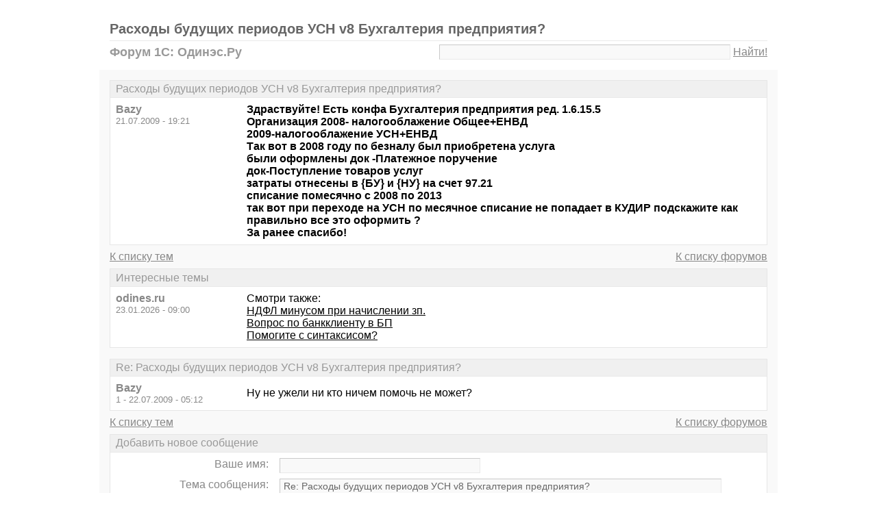

--- FILE ---
content_type: text/html; charset=windows-1251
request_url: https://odines.ru/thread1079.html
body_size: 4350
content:
<!DOCTYPE html PUBLIC "-//W3C//DTD XHTML 1.0 Transitional//EN" "http://www.w3.org/TR/xhtml1/DTD/xhtml1-transitional.dtd">
<html xmlns="http://www.w3.org/1999/xhtml">
<head>
<meta http-equiv="Pragma" content="no-cache" />
<meta http-equiv="expires" content="0" />
<meta http-equiv="Cache-control" content="no-cache" />
<meta http-equiv="Content-Type" content="text/html; charset=windows-1251" />
<meta name="description" content="Расходы будущих периодов УСН v8 Бухгалтерия предприятия?" />
<meta name="viewport" content="width=device-width, initial-scale=1" />
<title>Расходы будущих периодов УСН v8 Бухгалтерия предприятия? - Форум 1С: Одинэс.Ру</title>
<link rel="shortcut icon" href="/favicon.ico" />
<link rel="alternate" type="application/rss+xml" title="Расходы будущих периодов УСН v8 Бухгалтерия предприятия? - Форум 1С: Одинэс.Ру" href="https://odines.ru/rss/rss2.xml" />
<style type="text/css">
* {margin:0;padding:0;}
body {background:#fff;color:#000;font-family:"Trebuchet MS", Verdana, sans-serif;font-size:1em;}
a {color:#000;text-decoration:underline;}
a:hover {color:#666;}
table {border-collapse:collapse;width:100%;}
input, textarea, select {font-family:"Trebuchet MS", Verdana, sans-serif;font-size:0.9em;color:#666;background:#f9f9f9;border:1px solid #e9e9e9;border-top-color:#c9c9c9;border-left-color:#c9c9c9;padding:2px 5px;}
input:focus, textarea:focus, select:focus {color:#000;}
input.submit {border:1px solid #e9e9e9;border-bottom-color:#c9c9c9;border-right-color:#c9c9c9;color:#888;}
input.submit:active {border:1px solid #e9e9e9;border-top-color:#c9c9c9;border-left-color:#c9c9c9;padding:2px 5px 2px 5px;}
.head {width:960px;margin:1em auto 0 auto;padding:15px;}
.head h1 {font-size:1.25em;color:#666;border-bottom:1px solid #e9e9e9;padding-bottom:5px;}
.head h2 {font-size:1.15em;color:#999;}
.head table {margin-top:5px;}
.head .left {text-align:left;}
.head .rght {text-align:right;}
.head a {color:#888;text-decoration:underline;}
.head a:hover {color:#666;}
.head input {width:78%;}
.wrap {width:960px;margin:0 auto 1em auto;padding:15px;background:#f9f9f9;}
.wrap h2 {font-size:1.5em;margin:0.5em;}
.wrap h2 a {color:#666;text-decoration:none;}
.wrap h2 a:hover {color:#000;background:#f0f0f0;text-decoration:underline;}
.post, .answer, .error {margin:0 0 1em 0;background:#fff;border:1px solid #e6e6e6;}
.post h3, .answer h3, .error h3 {padding:0.2em 0.5em;border-bottom:1px solid #e9e9e9;font-size:1em;font-weight:normal;background:#f0f0f0;color:#999;}
.post td, .error div {padding:0.5em;}
.post .nickname {color:#888;width:20%;text-align:left;}
.post h3 a {color:#999;text-decoration:none;}
.post h3 a:active {color:#666;}
.nextprev {margin:1em 0 0 0;border:1px solid #e6e6e6;}
.nextprev td {padding:0.2em 0.5em;background:#fff;}
.nextprev .next {text-align:right;}
.nextprev .prev {text-align:left;}
.answer {margin:0;}
.answer .left {color:#888;width:25%;text-align:right;}
.answer form {padding:0.5em 0 0 0;}
.answer td {padding:0 0.5em 0.5em 0.5em;}
.answer .rght input, .answer .rght textarea, .answer .rght div select {width:40%;}
.answer .rght div input, .answer .rght div textarea {width:90%;}
.answer .close {padding:0.5em;text-align:center;}
.pages {margin:-0.5em 0 0.5em 0;}
.pages .left {width:25%;text-align:left;}
.pages .cntr {width:50%;text-align:center;}
.pages .rght {width:25%;text-align:right;}
.pages a {color:#888;text-decoration:underline;}
.pages a:hover {background:#fff;color:#666;}
.pages .cntr a {padding:0.1em 0.5em;background:#f0f0f0;color:#999;border:1px solid #e9e9e9;text-decoration:none;}
.pages .cntr a:hover {background:#fff;color:#666;border:1px solid #e9e9e9;}
.pages .cntr b {padding:0.1em 0.5em;}
.copy {width:960px;margin:1em auto 0 auto;padding:0 15px;}
.copy table {margin:0 auto 1em auto;}
.copy td {font-size:0.8em;color:#aaa;}
.copy .counter {text-align:right;}
.copy a {color:#aaa;text-decoration:underline;}
.copy a:hover {color:#666;}
.list {margin:-0.5em 0 1em 0;}
.list th, .list td {padding:0.2em 0.5em;font-size:1em;font-weight:normal;text-align:center;background:#f0f0f0;color:#999;border:1px solid #e6e6e6;}
.list .datetime {width:20%;}
.list .re {width:5%;}
.list td.topics {background:#fff;text-align:left;}
.list a {color:#000;text-decoration:underline;}
.list a:visited {color:#666;}
.list a:hover {background:#f0f0f0;}
.first {margin:0 0 1em 0;}
.serp {margin:1em 0 0 0;}
.serp h3 a {color:#000;text-decoration:underline;}
.serp h3 a:hover {color:#666;}
.serpages {margin:0.5em 0 -0.5em 0;}
.serpages td {text-align:center;}
.serpages a {padding:0.1em 0.5em;background:#f0f0f0;color:#999;border:1px solid #e9e9e9;text-decoration:none;}
.serpages a:hover {background:#fff;color:#666;border:1px solid #e9e9e9;}
.serpages b {padding:0.1em 0.5em;}
.error {margin:0 auto;}
.ewrap {width:600px;margin:5em auto;padding:15px;background:#f9f9f9;}
.adsense {width: 728px; margin: 0 auto 15px auto;}

.list .re {width: 7%;}
/* table { table-layout: fixed; } */

@media (min-width: 600px) {
	.head, .wrap, .copy {width:auto;max-width:960px;}
	.ewrap {width:auto;max-width:600px;}
}
@media (max-width: 599px) {
	.head, .wrap, .copy {width:auto;max-width:960px;}
	.ewrap {width:auto;max-width:600px;}
	.head table, .head tbody, .head tr, .head td {display:block;}
	.head td {width:auto;text-align:center;}
	.post table, .post tbody, .post tr, .post td {display:block;}
	.post .nickname {width:auto;background:#f9f9f9;}
	.list table, .list tbody, .list tr, .list td, .list th {display:block;}
	.list.first .datetime, .list.first .re {display:none;}
	.list .topics a:not(:first-child) {padding:0 0.5em;}
	.list .datetime {margin:1px 0 0 1px;float:left;width:auto;border:0;font-size:0.8em;}
	.list .re {width:auto;border-bottom:0;font-size:0.8em;text-align:right;}
	.list .topics {clear:both;}
	.pages table, .pages tbody, .pages tr, .pages td {display:block;}
	.pages td {width:auto !important;padding: 0 0.5em;}
	.nextprev table, .nextprev tbody, .nextprev tr, .nextprev td {display:block;}
	.copy table, .copy tbody, .copy tr, .copy td {display:block;}
	.copy .counter {padding-top:1em;text-align:center;}
	.answer table, .answer tbody, .answer tr, .answer td {display:block;}
	.answer .left {width:auto;padding: 0 1em 0.5em;text-align:left;}
	.answer .rght {padding:0 1em 0.5em;}
	.answer .rght input {width:50%;}
	.answer .rght div input, .answer .rght div textarea {width:95%;}
	.answer .rght div select {width:100%;}
}
@media (max-width: 399px) {
	.wrap {padding-left:0;padding-right:0;}
	h2 {font-size:1.2em !important;}
	h1 {font-size:1.1em !important;}
}
</style>
</head>
<body>
<div class="head">
<h1>Расходы будущих периодов УСН v8 Бухгалтерия предприятия?</h1>
<table><tr>
<td class="left"><h2>Форум 1С: Одинэс.Ру</h2></td>
<td class="rght">
<form action="./search.php" method="get" name="s"><input name="q" type="text" size="20" maxlength="128" /> <a href="#" onclick="javascript:document.s.submit();">Найти!</a></form>
</td>
</tr></table>
</div>
<div class="wrap">
<div class="post">
<h3>Расходы будущих периодов УСН v8 Бухгалтерия предприятия?</h3>
<table><tr>
<td class="nickname" valign="top">
<div><b>Bazy</b></div>
<div><small>21.07.2009 - 19:21</small></div>
</td>
<td class="message"><b>Здраствуйте! Есть конфа Бухгалтерия предприятия ред. 1.6.15.5<br />Организация 2008- налогооблажение Общее+ЕНВД<br />2009-налогооблажение УСН+ЕНВД<br />Так вот в 2008 году по безналу был приобретена услуга<br />были оформлены док -Платежное поручение<br />док-Поступление товаров услуг<br />затраты отнесены в {БУ} и {НУ} на счет 97.21<br />списание помесячно с 2008 по 2013<br />так вот при переходе на УСН по месячное списание не попадает в КУДИР подскажите как правильно все это оформить ?<br />За ранее спасибо!</b></td>
</tr></table>
</div>
<div class="pages">
<table><tr>
<td class="left"><a href="./forum2.html">К списку тем</a></td>
<td class="cntr">  </td>
<td class="rght"><a href="./">К списку форумов</a></td>
</tr></table>
</div>
<div class="post">
<h3>Интересные темы</h3>
<table><tr>
<td class="nickname" valign="top">
<div><b>odines.ru</b></div>
<div><small>23.01.2026 - 09:00</small></div>
</td>
<td class="message">Смотри также:<br><a href="/thread1627.html?utm_source=see_also" target="_blank">НДФЛ минусом при начислении зп.</a><br><a href="/thread1010.html?utm_source=see_also" target="_blank">Вопрос по банкклиенту в БП</a><br><a href="/thread1257.html?utm_source=see_also" target="_blank">Помогите с синтаксисом?</a></td>
</tr></table>
</div>
<div class="post">
<h3>Re: Расходы будущих периодов УСН v8 Бухгалтерия предприятия?</h3>
<table><tr>
<td class="nickname" valign="top">
<div><b>Bazy</b></div>
<div><small>1 - 22.07.2009 - 05:12</small></div>
</td>
<td class="message">Ну не ужели ни кто ничем помочь не может?</td>
</tr></table>
</div>
<div class="pages">
<table><tr>
<td class="left"><a href="./forum2.html">К списку тем</a></td>
<td class="cntr">  </td>
<td class="rght"><a href="./">К списку форумов</a></td>
</tr></table>
</div>
<div class="answer">
<h3>Добавить новое сообщение</h3>
<form action="./update.php" method="post">
<table>
<tr>
<td class="left" valign="top">Ваше имя:</td>
<td class="rght"><input name="field1" type="text" size="20" maxlength="64" /></td>
</tr>
<tr>
<td class="left" valign="top">Тема сообщения:</td>
<td class="rght"><div><input name="field2" type="text" size="75" maxlength="128" value="Re: Расходы будущих периодов УСН v8 Бухгалтерия предприятия?" /></div></td>
</tr>
<tr>
<td class="left" valign="top">Сообщение:</td>
<td class="rght"><div><textarea name="field3" rows="7" cols="75"></textarea></div></td>
</tr>
<tr>
<td class="left" valign="top"><input type="hidden" name="type" value="2" /><input type="hidden" name="id" value="1079" /></td>
<td class="rght"><input type="submit" class="submit" value=" Отправить " /></td>
</tr>
</table>
</form>
</div>
<div class="nextprev">
<table><tr>
<td class="prev"><a href="./thread1078.html">« Прикрепляя файл мы храним только путь к нему  или сам файл помещается в таблицу SQL.</a></td>
<td class="next"><a href="./thread1080.html">Бухгалтерия предприятия.1.6. Как напечатать чек при оплате платежной картой? »</a></td>
</tr></table>
</div>
</div>
<div class="copy">
<table><tr>
<td>&copy; 2009 Форум 1С: Одинэс.Ру</td>
<td class="counter">
<!--LiveInternet counter--><script type="text/javascript"><!--
document.write("<a href='https://www.liveinternet.ru/click' "+
"target='_blank'><img src='https://counter.yadro.ru/hit?t14.1;r"+
escape(document.referrer)+((typeof(screen)=="undefined")?"":
";s"+screen.width+"*"+screen.height+"*"+(screen.colorDepth?
screen.colorDepth:screen.pixelDepth))+";u"+escape(document.URL)+
";"+Math.random()+
"' alt='' title='LiveInternet: показано число просмотров за 24"+
" часа, посетителей за 24 часа и за сегодня' "+
"border='0' width='88' height='31' /><\/a>")
//--></script><!--/LiveInternet-->
</td>
</tr></table>
</div>
<!-- Yandex.Metrika counter -->
<script type="text/javascript" >
   (function(m,e,t,r,i,k,a){m[i]=m[i]||function(){(m[i].a=m[i].a||[]).push(arguments)};
   m[i].l=1*new Date();k=e.createElement(t),a=e.getElementsByTagName(t)[0],k.async=1,k.src=r,a.parentNode.insertBefore(k,a)})
   (window, document, "script", "https://mc.yandex.ru/metrika/tag.js", "ym");

   ym(67407868, "init", {
        clickmap:true,
        trackLinks:true,
        accurateTrackBounce:true
   });
</script>
<noscript><div><img src="https://mc.yandex.ru/watch/67407868" style="position:absolute; left:-9999px;" alt="" /></div></noscript>
<!-- /Yandex.Metrika counter -->

</body>
</html>

<!-- 0.0089001655578613 -->